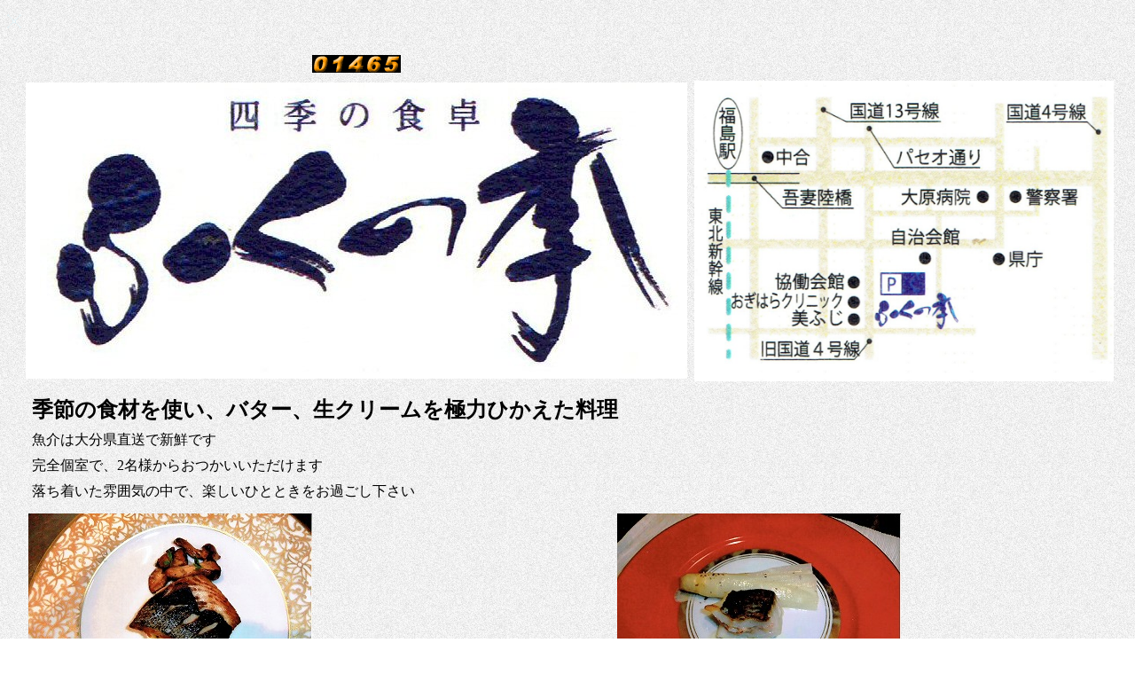

--- FILE ---
content_type: text/html
request_url: https://nadeshiko.jp/fukunoki/index.htm
body_size: 6272
content:
<!DOCTYPE html>
<HTML lang="ja">
<HEAD>
<META charset="UTF-8">
<META name="GENERATOR" content="JustSystems Homepage Builder Version 21.0.1.0 for Windows">
<TITLE>福島県福島市荒町　レストラン　ふくの季　ふくのき　フクノキ　fukunoki 阿部清隆　0245235501</TITLE>
</HEAD>
<BODY background="w6b.gif">
<P><IMG src="bg01_2.png" width="16" height="16" border="0"></P>
<TABLE border="0" width="100%">
  <TBODY>
    <TR>
      <TD align="center">
      <TABLE>
        <TBODY>
          <TR>
            <TD></TD>
            <TD align="center"></TD>
            <TD></TD>
            <TD></TD>
          </TR>
          <TR>
            <TD></TD>
            <TD align="center"><img src="/cgi-bin/nadeshiko/counter/m_count.cgi?con=fukunoki"></TD>
            <TD></TD>
            <TD></TD>
          </TR>
          <TR>
            <TD height="345"></TD>
            <TD align="center" height="345"><IMG src="2018/fukunoki-00.jpg" width="746" height="334" border="0"></TD>
            <TD height="345"></TD>
            <TD height="345"><IMG src="2018/fukunoki-02_01.jpg" width="473" height="339" border="0"></TD>
          </TR>
          <TR>
            <TD height="24"></TD>
            <TD height="24">
            <TABLE border="0">
              <TBODY>
                <TR>
                  <TD></TD>
                  <TD></TD>
                  <TD></TD>
                </TR>
                <TR>
                  <TD></TD>
                  <TD><FONT SIZE="+2"><B>季節の食材を使い、バター、生クリームを極力ひかえた料理</B></FONT></TD>
                  <TD></TD>
                </TR>
                <TR>
                  <TD></TD>
                  <TD></TD>
                  <TD></TD>
                </TR>
                <TR>
                  <TD></TD>
                  <TD align="left">魚介は大分県直送で新鮮です</TD>
                  <TD></TD>
                </TR>
                <TR>
                  <TD></TD>
                  <TD align="left"></TD>
                  <TD></TD>
                </TR>
                <TR>
                  <TD></TD>
                  <TD align="left">完全個室で、2名様からおつかいいただけます</TD>
                  <TD></TD>
                </TR>
                <TR>
                  <TD></TD>
                  <TD></TD>
                  <TD></TD>
                </TR>
                <TR>
                  <TD></TD>
                  <TD align="left">落ち着いた雰囲気の中で、楽しいひとときをお過ごし下さい</TD>
                  <TD></TD>
                </TR>
                <TR>
                  <TD></TD>
                  <TD></TD>
                  <TD></TD>
                </TR>
              </TBODY>
            </TABLE>
            </TD>
            <TD height="24"></TD>
            <TD height="24"></TD>
          </TR>
          <TR>
            <TD height="91"></TD>
            <TD height="91" colspan="3">
            <TABLE>
              <TBODY>
                <TR>
                  <TD><IMG src="2018/s-fukunoki-10.jpg" width="320" height="221" border="0"></TD>
                  <TD></TD>
                  <TD></TD>
                  <TD></TD>
                  <TD></TD>
                  <TD></TD>
                  <TD><IMG src="2018/s-fukunoki-13.jpg" width="320" height="221" border="0"></TD>
                  <TD></TD>
                  <TD></TD>
                  <TD></TD>
                </TR>
                <TR>
                  <TD></TD>
                  <TD></TD>
                  <TD></TD>
                  <TD><IMG src="2018/s-fukunoki-12.jpg" width="320" height="221" border="0"></TD>
                  <TD></TD>
                  <TD></TD>
                  <TD></TD>
                  <TD></TD>
                  <TD></TD>
                  <TD></TD>
                </TR>
                <TR>
                  <TD><IMG src="2018/s-fukunoki-11.jpg" width="320" height="221" border="0"></TD>
                  <TD></TD>
                  <TD></TD>
                  <TD></TD>
                  <TD></TD>
                  <TD></TD>
                  <TD><IMG src="2018/s-fukunoki-14.jpg" width="320" height="221" border="0"></TD>
                  <TD></TD>
                  <TD></TD>
                  <TD></TD>
                </TR>
                <TR>
                  <TD></TD>
                  <TD></TD>
                  <TD></TD>
                  <TD></TD>
                  <TD></TD>
                  <TD></TD>
                  <TD></TD>
                  <TD></TD>
                  <TD></TD>
                  <TD></TD>
                </TR>
              </TBODY>
            </TABLE>
            </TD>
          </TR>
          <TR>
            <TD height="35"></TD>
            <TD height="35"></TD>
            <TD height="35"></TD>
            <TD height="35"></TD>
          </TR>
        </TBODY>
      </TABLE>
      </TD>
    </TR>
    <TR>
      <TD></TD>
    </TR>
    <TR>
      <TD></TD>
    </TR>
    <TR>
      <TD align="center">
      <TABLE border="0">
        <TBODY>
          <TR>
            <TD></TD>
            <TD></TD>
            <TD></TD>
            <TD></TD>
          </TR>
          <TR>
            <TD></TD>
            <TD><IMG src="2018/fukunoki-02_02.jpg" width="498" height="189" border="0"></TD>
            <TD></TD>
            <TD align="center"><IMG src="2018/s-fukunoki-04.jpg" width="320" height="153" border="0"></TD>
          </TR>
          <TR>
            <TD></TD>
            <TD></TD>
            <TD></TD>
            <TD></TD>
          </TR>
          <TR>
            <TD></TD>
            <TD></TD>
            <TD></TD>
            <TD></TD>
          </TR>
        </TBODY>
      </TABLE>
      </TD>
    </TR>
    <TR>
      <TD></TD>
    </TR>
    <TR>
      <TD></TD>
    </TR>
    <TR>
      <TD></TD>
    </TR>
    <TR>
      <TD></TD>
    </TR>
    <TR>
      <TD></TD>
    </TR>
    <TR>
      <TD align="center"><A href="../index.html">なでしこへ戻る</A></TD>
    </TR>
  </TBODY>
</TABLE>
</BODY>
</HTML>